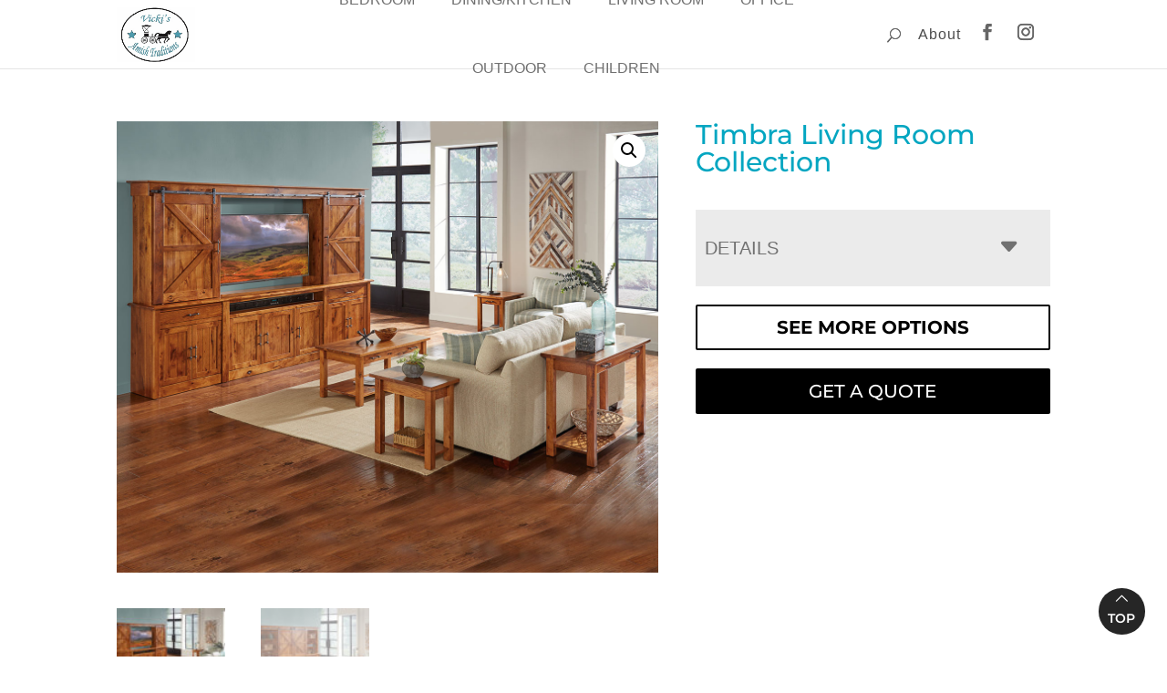

--- FILE ---
content_type: application/javascript; charset=utf8
request_url: https://vickisamishtraditions.com/wp-content/themes/childdivi/js/custom.js?ver=6.0.9
body_size: 1725
content:
// Wrapper function so that you can use the dollar sign ($) as jQuery
(function($) {

    // Document ready function to wrap around all other functions
    $(document).ready(function() {

        jQuery('#ws_top_search').click(function() {
            jQuery(this).parent().parent().addClass("search_open");
            jQuery('.ws-search-field').focus();
        });
        
        
        jQuery('#ws_search_close').click(function() {
            jQuery('#main-header .container').removeClass('search_open');
         });

       $(".get-quote-btn").click(function() {
    $('.pop-up-wrapper').show();
    add_product_options();
    $('body').css('overflow', 'hidden');
});
                 
        $('.popupCloseButton').click(function(){
            
            $('.pop-up-wrapper').hide();
            
            $('body').removeAttr('style');
            
        });
		
		$('.pop-up-wrapper').click(function(event){
   			 if ($(event.target).is('.pop-up-wrapper')) {
      		  $('.pop-up-wrapper').hide();
        		$('body').removeAttr('style');
    }
});

       
  
      // Get the selected variation name when the variation is changed
jQuery(document).on("found_variation", function (event, variation) {
    var attributes = variation.attributes;

    jQuery('.variations_form.cart').attr('data-viz_attributes', JSON.stringify(attributes));
});

    
        // Check if a variation is selected on page load
        // Product is a simple product, so populate the field with the product name
    
        var productName = $(".product_title").text().trim(),
            prodName = $('.prodname');
    
        if (productName) {
            $(prodName).text(productName);
        } else {
            $(".pop-up-content p.more-info").hide();
        }
        
        $('.variations .variation-label').click(function() {
        
            $(this).toggleClass('openLabel');
            $(this).next().toggleClass('open');
            
            var heightofSummary = $('.entry-summary').height() + 250;
    
            $('.woocommerce div.product').css('min-height', heightofSummary);
    
        });

        $('.toggle_close > h3').click(function () {
            var toggleContent = $(this).parent();
            $(toggleContent).find('.toggle_content').toggle();
            $(toggleContent).toggleClass('toggle_open');
        });

        $(document).on('gform_confirmation_loaded', function(event, formId) {
			
			if(formId == 1) {
            // run code specific to form ID 1
			 gtag('event', 'form_submission', {
			  'event_category': 'form',
			  'event_label': 'Request a Quote',
			  });

            } else if(formId == 2) {
            // run code specific to form ID 2
           gtag('event', 'form_submission', {
              'event_category': 'form',
              'event_label': 'Message Us',
            });
      } 
			
            setTimeout(function(){ 
              $('.pop-up-wrapper').hide(); 
              $('body').removeAttr('style'); 
            }, 3000);
            
          }); 

    }); 

})(jQuery);

function add_product_options() {
    // Step 1: Initialize attributes
    var attributes = {};
    var $form = jQuery('.variations_form.cart');
    var atts = $form.attr('data-viz_attributes');

    if (atts && atts.length) {
        try {
            attributes = jQuery.parseJSON(atts);
        } catch (e) {
            console.error('Invalid JSON in data-attributes:', e);
        }
    }

    // Step 2: Collect optionSelected data
    var allSelected = [];
    jQuery('label.optionSelected').each(function () {
        var $label = jQuery(this);
        var $parent = $label.parent();
        allSelected.push({
            labelTitle: $label.attr('title'),
            siblingText: $parent.siblings('.wpo-option-name').text()
        });
    });

    // Step 3: Format attributes into key-value pairs
    var formattedPairs = [];
    for (var key in attributes) {
        if (attributes.hasOwnProperty(key)) {
            var rawKeyParts = key.replace('attribute_pa_', '').split('-');
            var formattedKey = [];
            for (var i = 0; i < rawKeyParts.length; i++) {
                formattedKey.push(rawKeyParts[i].charAt(0).toUpperCase() + rawKeyParts[i].slice(1).toLowerCase());
            }

            var rawValParts = attributes[key].split('-');
            var formattedVal = [];
            for (var j = 0; j < rawValParts.length; j++) {
                formattedVal.push(rawValParts[j].charAt(0).toUpperCase() + rawValParts[j].slice(1).toLowerCase());
            }

            formattedPairs.push(formattedKey.join('-') + ': ' + formattedVal.join('-'));
        }
    }

    // Step 4: Add optionSelected data
    jQuery.each(allSelected, function (index, item) {
        var keyParts = item.siblingText.trim().split(/\s+/);
        var valueParts = item.labelTitle.trim().split(/\s+/);
        var formattedKey = [];
        var formattedValue = [];

        for (var k = 0; k < keyParts.length; k++) {
            formattedKey.push(keyParts[k].charAt(0).toUpperCase() + keyParts[k].slice(1).toLowerCase());
        }
        for (var v = 0; v < valueParts.length; v++) {
            formattedValue.push(valueParts[v].charAt(0).toUpperCase() + valueParts[v].slice(1).toLowerCase());
        }

        formattedPairs.push(formattedKey.join('-') + ': ' + formattedValue.join('-'));
    });

    // Step 5: Get product name and create final string
    var productName = jQuery(".product_title").text().trim();
    var finalString = formattedPairs.length ? productName + ' (' + formattedPairs.join(', ') + ')' : productName;

    // Step 6: Update hidden input field
    var $field = jQuery('.gfield.product-name input.gfield-choice-input');
    if ($field.length) {
        $field.val(finalString);
    } else {
        console.error('Hidden input field (.gfield.product-name input.gfield-choice-input) not found');
    }
	

(function(){
  var firedOnce = false;

  document.addEventListener('click', function(e){
    var btn = e.target.closest && e.target.closest('.get-quote-btn');
    if (!btn) return;

    // Avoid double-firing if someone double-clicks
    if (btn.dataset.leadFired === '1' || firedOnce) return;

    var pid   = btn.dataset.productId || '';
    var pname = btn.dataset.productName || (document.querySelector('.product_title')?.textContent || '').trim();
    var pcat  = btn.dataset.productCategory || '';
    var price = btn.dataset.productPrice || '';
    var curr  = btn.dataset.currency || 'USD';

    // Build clean params (Meta ignores undefined fields)
    var params = {
      content_name: pname || undefined,
      content_ids:  pid ? [String(pid)] : undefined,
      content_type: 'product',
      content_category: pcat || undefined,
      value: price ? parseFloat(price) : undefined,
      currency: price ? curr : undefined
    };

    try {
      if (typeof fbq === 'function') {
        fbq('track', 'Lead', params);
        btn.dataset.leadFired = '1';
        firedOnce = true;
      } else {
        console.warn('Meta Pixel not found: fbq undefined');
      }
    } catch(err){
      console.error('Meta Lead track failed', err);
    }
  }, true); // capture=true so we run even if other handlers stop propagation
})();


}